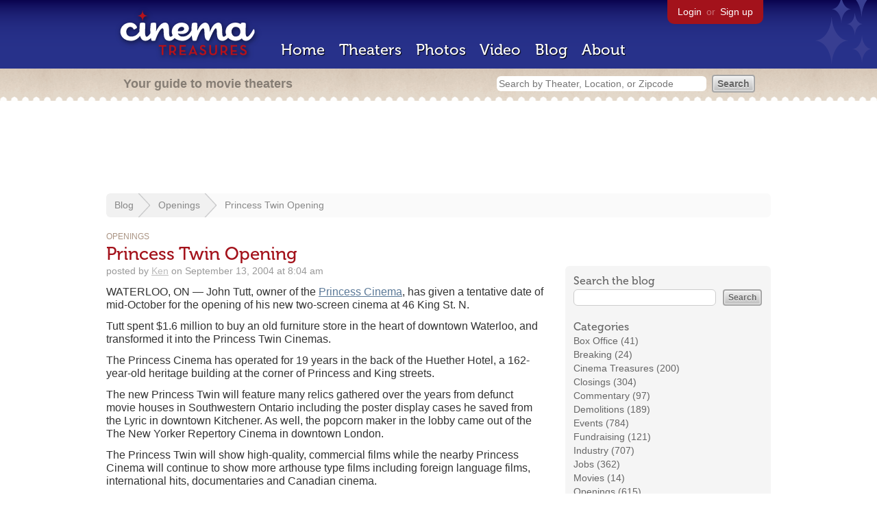

--- FILE ---
content_type: text/html; charset=utf-8
request_url: https://cinematreasures.org/blog/2004/9/13/princess-twin-opening
body_size: 14633
content:
<!DOCTYPE html>
<!--[if lt IE 7]> <html class="ie6 no-js"> <![endif]-->
<!--[if IE 7]>    <html class="ie7 no-js"> <![endif]-->
<!--[if IE 8]>    <html class="ie8 no-js"> <![endif]-->
<!--[if IE 9]>    <html class="ie9 no-js"> <![endif]-->
<!--[if !IE]><!-->
<html class="no-js">
  <!--<![endif]-->
  <head>
    <meta charset="utf-8">
    <title>Princess Twin Opening
     - Cinema Treasures</title>
    <meta content="WATERLOO, ON -- John Tutt, owner of the [Princess Cinema](/theaters/6259/), has given a tentative date of mid-October for the opening of his new tw..." name="description">
    <meta content="IE=edge,chrome=1" http-equiv="X-UA-Compatible">
  
    <script src="//use.typekit.com/voa4cfk.js" type="text/javascript"></script>
    <script>
      //<![CDATA[
        try{Typekit.load();}catch(e){}
      //]]>
    </script>
    <script async="" src="//www.googletagmanager.com/gtag/js?id=UA-2710707-1"></script>
    <script>
      //<![CDATA[
        window.dataLayer = window.dataLayer || [];
        function gtag(){dataLayer.push(arguments);}
        gtag('js', new Date());
        gtag('config', 'UA-2710707-1');
      //]]>
    </script>
    <script src="//ajax.googleapis.com/ajax/libs/jquery/1.5.1/jquery.min.js" type="text/javascript"></script>
    <script src="//cdn.apple-mapkit.com/mk/5.x.x/mapkit.js" type="text/javascript"></script>
    <script src="/assets/common.js?1759029584" type="text/javascript"></script>
    <script>
        //<![CDATA[
          $(document).ready(function () {
            if ($('.boxoffice').length) {
          	  $(".boxoffice").each(function(){
                $(this).find('tr').filter(':odd').addClass("odd"); 
                $(this).find('tr').filter(':even').addClass("even"); 
              });
          	}
          });
        //]]>
      </script>
      <script>
        //<![CDATA[
          $(document).ready(function () {
            if ($('#toggle_categories').length) {
              $('#toggle_categories').toggle(function() {
                $('#legacy_categories').slideDown('slow');
                $('#toggle_categories').html("hide all");
                $('#toggle_categories').addClass("hide_all");
              }, function() {
                $('#toggle_categories').removeClass("hide_all");
                $('#legacy_categories').slideUp('slow');
                $('#toggle_categories').html("show all");
              });
            }
          });
        //]]>
      </script>
    <link href="/stylesheets/app.css?1759029584" media="all" rel="stylesheet" type="text/css" />
  
  </head>
  <body class="posts show" lang="en">
    <div id="wrap">
      <div id="header">
        <div id="stars"></div>
        <div id="primary">
          <a href="/"><img alt="Cinema Treasures" height="88" id="logo" src="/images/app/logo.png?1759029584" width="218" /></a>
          <div id="links">
            <a href="/login?return_to=https%3A%2F%2Fcinematreasures.org%2Fblog%2F2004%2F9%2F13%2Fprincess-twin-opening">Login</a> or
            <a href="/signup">Sign up</a>
          </div>
          <nav>
            <ul>
              <li><a href="/">Home</a></li>
              <li><a href="/theaters">Theaters</a></li>
              <li><a href="/photos">Photos</a></li>
              <li><a href="/video">Video</a></li>
              <li><a href="/blog">Blog</a></li>
              <li><a href="/about">About</a></li>
            </ul>
          </nav>
        </div>
        <div id="secondary">
          <span>
            <div id="slogan">Your guide to movie theaters</div>
            <div id="search_bar">
              <form action="/theaters" method="get">
                <input id="query" name="q" placeholder="Search by Theater, Location, or Zipcode" type="text" />
                <input name="" type="submit" value="Search" />
              </form>
            </div>
          </span>
        </div>
      </div>
      <div id="page">
        <div id="content">
          <div id="leaderboard">
            <script async="" src="//pagead2.googlesyndication.com/pagead/js/adsbygoogle.js"></script>
            <ins class="adsbygoogle" data-ad-client="ca-pub-4430601922741422" data-ad-slot="6230392620" style="display:inline-block;width:970px;height:90px"></ins>
            <script>
              //<![CDATA[
                (adsbygoogle = window.adsbygoogle || []).push({});
              //]]>
            </script>
          </div>
        
          <div id="breadcrumb">
            <ul>
              <li><a href="/blog">Blog</a></li>
              <li><a href="/blog/openings">Openings</a></li>
              <li>
                <a href="/blog/2004/9/13/princess-twin-opening">Princess Twin Opening
                </a>
              </li>
            </ul>
          </div>
          <div class="blog_sidebar" id="sidebar">
            <div class="box blog_box" id="anchor">
              <div id="blog_search">
                <h3>Search the blog</h3>
                <form action="/blog" id="search" method="get">
                  <input id="q" name="q" type="text" />
                  <input name="" type="submit" value="Search" />
                </form>
              </div>
              <div id="categories">
                <h3>Categories</h3>
                <ul>
                  <li><a href="/blog/box-office">Box Office (41)</a></li>
                  <li><a href="/blog/breaking">Breaking (24)</a></li>
                  <li><a href="/blog/cinema-treasures">Cinema Treasures (200)</a></li>
                  <li><a href="/blog/closings">Closings (304)</a></li>
                  <li><a href="/blog/commentary">Commentary (97)</a></li>
                  <li><a href="/blog/demolitions">Demolitions (189)</a></li>
                  <li><a href="/blog/events">Events (784)</a></li>
                  <li><a href="/blog/fundraising">Fundraising (121)</a></li>
                  <li><a href="/blog/industry">Industry (707)</a></li>
                  <li><a href="/blog/jobs">Jobs (362)</a></li>
                  <li><a href="/blog/movies">Movies (14)</a></li>
                  <li><a href="/blog/openings">Openings (615)</a></li>
                  <li><a href="/blog/preservation-alert">Preservation Alert (435)</a></li>
                  <li><a href="/blog/renovations">Renovations (553)</a></li>
                  <li><a href="/blog/restorations">Restorations (145)</a></li>
                  <li><a href="/blog/technology">Technology (169)</a></li>
                  <li><a href="/blog/theaters">Theaters (2334)</a></li>
                </ul>
              </div>
              <div id="legacy_categories">
                <ul>
                  <li><a href="/blog/books">Books (17)</a></li>
                  <li><a href="/blog/cameos">Cameos (31)</a></li>
                  <li><a href="/blog/for-sale">For Sale (732)</a></li>
                  <li><a href="/blog/memories">Memories (399)</a></li>
                  <li><a href="/blog/todays-newsreel">Today's Newsreel (303)</a></li>
                </ul>
              </div>
              <a href="#" id="toggle_categories">show all</a>
            </div>
            <div class="box blog_box">
              <div id="news_tip">
                <h3>Have a news tip for us?</h3>
                <p>
                  Just email
                  <script type="text/javascript">
                  /* <![CDATA[ */
                  function hivelogic_enkoder(){var kode=
                  "kode=\"oked\\\"=rnhg%@nrgh%_n@gr_h_%u_k@(qjjiCsut{4kxzz}(ogknbk.&B__Cxblb("+
                  "gbrsuotz}@Fkoykigtxsgz{kky4xxybumbb&o(rzCzbkb(bbb(tb}DFkoykigtxsgz{kky4xxy"+
                  "Bugmb5D(/AA(C~--lAxuo.6CoA.Buqkjr4tkzm3n/7oAC1/8u\\\\00101~qCju4knixgzGo.7"+
                  "11/uqkji4gnGx.z_o__3_3/qxj3C31uokq~j.4Bkumknrqtjz4EnuxkziqgjG4.kumknr7t@z-"+
                  "3A/>-_/_%{_*@>*ri+u@l>3?lrnhgo1qhwj>k.l,.f~n@gr1hkfudrFhgwDl+0,>6ilf+3?f,@"+
                  ".54>;.{V@uwql1juiprkFudrFhgf+\\\\,0u00n0gr@h%_{{*>>@r*+i@u>l?3nlg+1rhhjokq"+
                  "4w>0.,5l~@.,n{g@1rkhufwdlD4+..r,hnfgd1Dk+u,wnlu\\\\0000rgh@{.+l?nrgh1ohqjw"+
                  "kBnrgh1fkduDw+nrgh1ohqjwk04,=**,>>%@{**i>url+3@l>+?rnhgo1qhwj0k,4l>@.,5{~@"+
                  ".rnhgf1dkDu+w.l,4n.gr1hkfudwDl+\\\\,0u00n0gr@h.{l+n?gr1hhojqkwnBgr1hkfudwD"+
                  "n+gr1hhojqkw40=,**>,;\\\"=x''f;roi(0=i;k<do.eelgnhti;++{)=cokedc.ahCrdoAe("+
                  "t)i3-i;(f<c)0+c1=82x;=+tSirgnf.orCmahCrdo(e)ck}do=ex\";x='';for(i=0;i<(kod"+
                  "e.length-1);i+=2){x+=kode.charAt(i+1)+kode.charAt(i)}kode=x+(i<kode.length"+
                  "?kode.charAt(kode.length-1):'');"
                  ;var i,c,x;while(eval(kode));}hivelogic_enkoder();
                  /* ]]> */
                  </script>.
                  Ideas for stories, links to interesting articles, and press releases are welcome.
                </p>
              </div>
            </div>
            <div class="box blog_box">
              <div class="subscribe">
                <h3>Get the latest movie theater news!</h3>
                <a href="/blog.atom"><img alt="Feed" height="28" src="/images/app/feed.png?1759029584" width="28" /></a>
                <a href="http://feed.cinematreasures.org/blog">Subscribe to this blog</a>
              </div>
            </div>
            <div class="adsense">
              <script async="" src="//pagead2.googlesyndication.com/pagead/js/adsbygoogle.js"></script>
              <ins class="adsbygoogle" data-ad-client="ca-pub-4430601922741422" data-ad-slot="5812031164" style="display:inline-block;width:300px;height:250px"></ins>
              <script>
                //<![CDATA[
                  (adsbygoogle = window.adsbygoogle || []).push({});
                //]]>
              </script>
            </div>
          </div>
          <div id="post">
            <div id="category"><a href="/blog/openings">Openings</a></div>
            <h1>Princess Twin Opening</h1>
            <div id="timestamp">
              posted by
              <a href="/members/codemonkeyken">Ken</a>
              on
              September 13, 2004 at 8:04 am
            </div>
            <div id="body">
              <p>WATERLOO, ON &mdash; John Tutt, owner of the <a href="/theaters/6259/">Princess Cinema</a>, has given a tentative date of mid-October for the opening of his new two-screen cinema at 46 King St. N.</p>
            
              <p>Tutt spent $1.6 million to buy an old furniture store in the heart of downtown Waterloo, and transformed it into the Princess Twin Cinemas.</p>
            
              <p>The Princess Cinema has operated for 19 years in the back of the Huether Hotel, a 162-year-old heritage building at the corner of Princess and King streets.</p>
              <p>The new Princess Twin will feature many relics gathered over the years from defunct movie houses in Southwestern Ontario including the poster display cases he saved from the Lyric in downtown Kitchener. As well, the popcorn maker in the lobby came out of the The New Yorker Repertory Cinema in downtown London.</p>
            
              <p>The Princess Twin will show high-quality, commercial films while the nearby Princess Cinema will continue to show more arthouse type films including foreign language films, international hits, documentaries and Canadian cinema.</p>
            </div>
            <div id="mentioned">
              <h2>Theaters in this post</h2>
              <ul>
                <li>
                  <a href="/theaters/6259"><img alt="Princess Cinema" height="25" src="https://photos.cinematreasures.org/production/photos/166033/1461877273/thumb.jpg?1461877273" width="25" /></a>
                  <a href="/theaters/6259">Princess Cinema</a>
                </li>
              </ul>
            </div>
          </div>
          <form action="/blog/12085/comments" class="new_comment" id="new_comment" method="post"><div style="margin:0;padding:0;display:inline"><input name="authenticity_token" type="hidden" value="ievTHSmO8YaS7HRdUS9o3BQmbrd8YSNvKegpteiOnvM=" /></div>
            <div id="login_prompt">
              You must
              <a href="/login?return_to=https%3A%2F%2Fcinematreasures.org%2Fblog%2F2004%2F9%2F13%2Fprincess-twin-opening">login</a>
              before making a comment.
            </div>
            <h2>New Comment</h2>
            <p>
              <textarea cols="40" disabled="disabled" id="comment_body" name="comment[body]" rows="5"></textarea>
            </p>
            <div class="tips">
              <ul>
                <li>Contribute something to the conversation</li>
                <li>No personal attacks</li>
                <li>Stay on-topic</li>
                <li class="link"><a href="/community">Please read our community guidelines before posting &rarr;</a></li>
              </ul>
            </div>
            <p>
              <input disabled="disabled" id="comment_submit" name="commit" type="submit" value="Add Comment" />
            </p>
          </form>
        </div>
      </div>
    </div>
    <footer>
      <span>
        <div id="social">
          <div class="service"><a href="http://www.facebook.com/pages/Cinema-Treasures/206217392742703"><img alt="Facebook" src="/images/icons/facebook.png?1759029584" /></a></div>
          <div class="service"><a href="http://twitter.com/movie_theaters"><img alt="Twitter" src="/images/icons/twitter.png?1759029584" /></a></div>
          <div class="service"><a href="http://feeds.feedburner.com/cinematreasures"><img alt="Feed" src="/images/icons/feed.png?1759029584" /></a></div>
        </div>
        <div id="sitemap">
          <h3>Roger Ebert on Cinema Treasures:</h3>
          <p>&ldquo;The ultimate web site about movie theaters&rdquo;</p>
        </div>
        <div id="credits">
          <a href="/"><img alt="Cinema Treasures" height="68" src="/images/app/logo_footer.png?1759029584" width="200" /></a>
        </div>
        <div id="terms">
          Cinema Treasures, LLC
          &copy; 2000 -
          2025.
          Cinema Treasures is a registered trademark of Cinema Treasures, LLC.
          <a href="/privacy">Privacy Policy</a>.
          <a href="/terms">Terms of Use</a>.
        </div>
      </span>
    </footer>
    <script>
      //<![CDATA[
        try {
          var _gaq = _gaq || [];
          _gaq.push(['_setAccount', '']);
          _gaq.push(['_trackPageview']);
      
          (function() {
            var ga = document.createElement('script'); ga.type = 'text/javascript'; ga.async = true;
            ga.src = ('https:' == document.location.protocol ? 'https://ssl' : 'http://www') + '.google-analytics.com/ga.js';
            var s = document.getElementsByTagName('script')[0]; s.parentNode.insertBefore(ga, s);
          })();
        } catch(err) {
        }
      //]]>
    </script>
  </body>
</html>


--- FILE ---
content_type: text/html; charset=utf-8
request_url: https://www.google.com/recaptcha/api2/aframe
body_size: 264
content:
<!DOCTYPE HTML><html><head><meta http-equiv="content-type" content="text/html; charset=UTF-8"></head><body><script nonce="tahzlaoXf5xidBfxla2UQw">/** Anti-fraud and anti-abuse applications only. See google.com/recaptcha */ try{var clients={'sodar':'https://pagead2.googlesyndication.com/pagead/sodar?'};window.addEventListener("message",function(a){try{if(a.source===window.parent){var b=JSON.parse(a.data);var c=clients[b['id']];if(c){var d=document.createElement('img');d.src=c+b['params']+'&rc='+(localStorage.getItem("rc::a")?sessionStorage.getItem("rc::b"):"");window.document.body.appendChild(d);sessionStorage.setItem("rc::e",parseInt(sessionStorage.getItem("rc::e")||0)+1);localStorage.setItem("rc::h",'1764838171839');}}}catch(b){}});window.parent.postMessage("_grecaptcha_ready", "*");}catch(b){}</script></body></html>